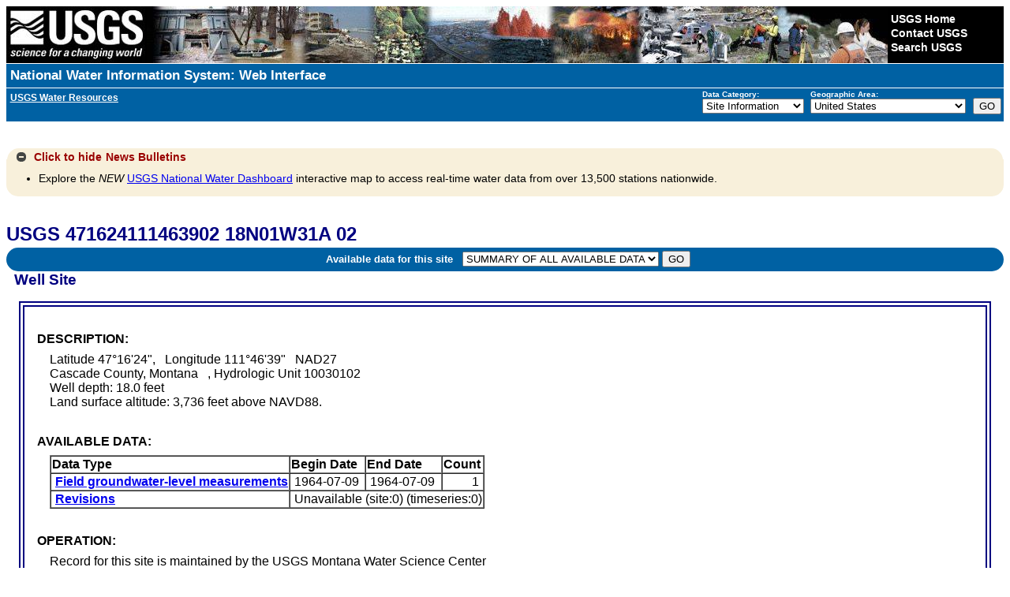

--- FILE ---
content_type: text/plain;charset=UTF-8
request_url: https://waterservices.usgs.gov/nwis/site/?&format=rdb&sites=471624111463902&agencyCd=USGS&seriesCatalogOutput=true&siteStatus=all
body_size: 948
content:
#
#
# US Geological Survey
# retrieved: 2025-12-21 21:43:15 -05:00	(caas01)
#
# The Site File stores location and general information about groundwater,
# surface water, and meteorological sites
# for sites in USA.
#
# File-format description:  http://help.waterdata.usgs.gov/faq/about-tab-delimited-output
# Automated-retrieval info: http://waterservices.usgs.gov/rest/Site-Service.html
#
# Contact:   gs-w_support_nwisweb@usgs.gov
#
# The following selected fields are included in this output:
#
#  agency_cd       -- Agency
#  site_no         -- Site identification number
#  station_nm      -- Site name
#  site_tp_cd      -- Site type
#  dec_lat_va      -- Decimal latitude
#  dec_long_va     -- Decimal longitude
#  coord_acy_cd    -- Latitude-longitude accuracy
#  dec_coord_datum_cd -- Decimal Latitude-longitude datum
#  alt_va          -- Altitude of Gage/land surface
#  alt_acy_va      -- Altitude accuracy
#  alt_datum_cd    -- Altitude datum
#  huc_cd          -- Hydrologic unit code
#  data_type_cd    -- Data type
#  parm_cd         -- Parameter code
#  stat_cd         -- Statistical code
#  ts_id           -- Internal timeseries ID
#  loc_web_ds      -- Additional measurement description
#  medium_grp_cd   -- Medium group code
#  parm_grp_cd     -- Parameter group code
#  srs_id          -- SRS ID
#  access_cd       -- Access code
#  begin_date      -- Begin date
#  end_date        -- End date
#  count_nu        -- Record count
#
agency_cd	site_no	station_nm	site_tp_cd	dec_lat_va	dec_long_va	coord_acy_cd	dec_coord_datum_cd	alt_va	alt_acy_va	alt_datum_cd	huc_cd	data_type_cd	parm_cd	stat_cd	ts_id	loc_web_ds	medium_grp_cd	parm_grp_cd	srs_id	access_cd	begin_date	end_date	count_nu
5s	15s	50s	7s	16s	16s	1s	10s	8s	3s	10s	16s	2s	5s	5s	5n	30s	3s	3s	5n	4n	20d	20d	5n
USGS	471624111463902	18N01W31A   02	GW	47.27328226	-111.77832	F	NAD83	 3736	4.3	NAVD88	10030102	gw	62610		0		wat		1642461	0	1964-07-09	1964-07-09	1
USGS	471624111463902	18N01W31A   02	GW	47.27328226	-111.77832	F	NAD83	 3736	4.3	NAVD88	10030102	gw	62611		0		wat		1642461	0	1964-07-09	1964-07-09	1
USGS	471624111463902	18N01W31A   02	GW	47.27328226	-111.77832	F	NAD83	 3736	4.3	NAVD88	10030102	gw	72019		0		wat		1642008	0	1964-07-09	1964-07-09	1
